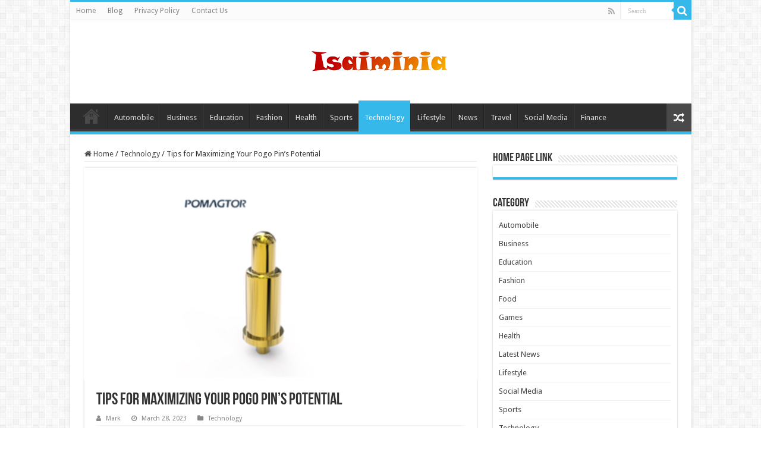

--- FILE ---
content_type: text/html; charset=UTF-8
request_url: https://isaiminia.com/tips-for-maximizing-your-pogo-pins-potential/
body_size: 15072
content:
<!DOCTYPE html>
<html dir="ltr" lang="en-US" prefix="og: https://ogp.me/ns#" prefix="og: http://ogp.me/ns#">
<head>
<meta charset="UTF-8" />
<link rel="profile" href="https://gmpg.org/xfn/11" />
<link rel="pingback" href="https://isaiminia.com/xmlrpc.php" />
<title>Tips for Maximizing Your Pogo Pin’s Potential - Isaiminia</title>
<meta property="og:title" content="Tips for Maximizing Your Pogo Pin&#8217;s Potential - Isaiminia"/>
<meta property="og:type" content="article"/>
<meta property="og:description" content="The Pogo Pin is a connector used to join disparate parts together. For example, it may link the char"/>
<meta property="og:url" content="https://isaiminia.com/tips-for-maximizing-your-pogo-pins-potential/"/>
<meta property="og:site_name" content="Isaiminia"/>
<meta property="og:image" content="https://isaiminia.com/wp-content/uploads/2023/03/Screenshot_12.png" />

		<!-- All in One SEO 4.9.2 - aioseo.com -->
	<meta name="description" content="The Pogo Pin is a connector used to join disparate parts together. For example, it may link the charging port contacts to the charging port head, the two most common components of a mobile phone charger. These two halves are joined via connectors, and there are Pogo Pin connections all over the car&#039;s different interfaces" />
	<meta name="robots" content="max-image-preview:large" />
	<meta name="author" content="Mark"/>
	<meta name="google-site-verification" content="NFPpLt4BgiG2djiMxRY89SR5v3PD-04zqDLer4DiEus" />
	<link rel="canonical" href="https://isaiminia.com/tips-for-maximizing-your-pogo-pins-potential/" />
	<meta name="generator" content="All in One SEO (AIOSEO) 4.9.2" />

		<!-- Google tag (gtag.js) -->
<script async src="https://www.googletagmanager.com/gtag/js?id=G-QTZ915BFZP"></script>
<script>
  window.dataLayer = window.dataLayer || [];
  function gtag(){dataLayer.push(arguments);}
  gtag('js', new Date());

  gtag('config', 'G-QTZ915BFZP');
</script>
		<meta property="og:locale" content="en_US" />
		<meta property="og:site_name" content="Isaiminia - World Breaking News &amp; Top Stories" />
		<meta property="og:type" content="article" />
		<meta property="og:title" content="Tips for Maximizing Your Pogo Pin’s Potential - Isaiminia" />
		<meta property="og:description" content="The Pogo Pin is a connector used to join disparate parts together. For example, it may link the charging port contacts to the charging port head, the two most common components of a mobile phone charger. These two halves are joined via connectors, and there are Pogo Pin connections all over the car&#039;s different interfaces" />
		<meta property="og:url" content="https://isaiminia.com/tips-for-maximizing-your-pogo-pins-potential/" />
		<meta property="article:published_time" content="2023-03-28T09:37:36+00:00" />
		<meta property="article:modified_time" content="2023-03-28T09:37:36+00:00" />
		<meta name="twitter:card" content="summary" />
		<meta name="twitter:title" content="Tips for Maximizing Your Pogo Pin’s Potential - Isaiminia" />
		<meta name="twitter:description" content="The Pogo Pin is a connector used to join disparate parts together. For example, it may link the charging port contacts to the charging port head, the two most common components of a mobile phone charger. These two halves are joined via connectors, and there are Pogo Pin connections all over the car&#039;s different interfaces" />
		<script type="application/ld+json" class="aioseo-schema">
			{"@context":"https:\/\/schema.org","@graph":[{"@type":"BlogPosting","@id":"https:\/\/isaiminia.com\/tips-for-maximizing-your-pogo-pins-potential\/#blogposting","name":"Tips for Maximizing Your Pogo Pin\u2019s Potential - Isaiminia","headline":"Tips for Maximizing Your Pogo Pin&#8217;s Potential","author":{"@id":"https:\/\/isaiminia.com\/author\/alina\/#author"},"publisher":{"@id":"https:\/\/isaiminia.com\/#organization"},"image":{"@type":"ImageObject","url":"https:\/\/isaiminia.com\/wp-content\/uploads\/2023\/03\/Screenshot_12.png","width":438,"height":236},"datePublished":"2023-03-28T15:37:36+06:00","dateModified":"2023-03-28T15:37:36+06:00","inLanguage":"en-US","mainEntityOfPage":{"@id":"https:\/\/isaiminia.com\/tips-for-maximizing-your-pogo-pins-potential\/#webpage"},"isPartOf":{"@id":"https:\/\/isaiminia.com\/tips-for-maximizing-your-pogo-pins-potential\/#webpage"},"articleSection":"Technology, Status"},{"@type":"BreadcrumbList","@id":"https:\/\/isaiminia.com\/tips-for-maximizing-your-pogo-pins-potential\/#breadcrumblist","itemListElement":[{"@type":"ListItem","@id":"https:\/\/isaiminia.com#listItem","position":1,"name":"Home","item":"https:\/\/isaiminia.com","nextItem":{"@type":"ListItem","@id":"https:\/\/isaiminia.com\/category\/technology\/#listItem","name":"Technology"}},{"@type":"ListItem","@id":"https:\/\/isaiminia.com\/category\/technology\/#listItem","position":2,"name":"Technology","item":"https:\/\/isaiminia.com\/category\/technology\/","nextItem":{"@type":"ListItem","@id":"https:\/\/isaiminia.com\/tips-for-maximizing-your-pogo-pins-potential\/#listItem","name":"Tips for Maximizing Your Pogo Pin&#8217;s Potential"},"previousItem":{"@type":"ListItem","@id":"https:\/\/isaiminia.com#listItem","name":"Home"}},{"@type":"ListItem","@id":"https:\/\/isaiminia.com\/tips-for-maximizing-your-pogo-pins-potential\/#listItem","position":3,"name":"Tips for Maximizing Your Pogo Pin&#8217;s Potential","previousItem":{"@type":"ListItem","@id":"https:\/\/isaiminia.com\/category\/technology\/#listItem","name":"Technology"}}]},{"@type":"Organization","@id":"https:\/\/isaiminia.com\/#organization","name":"My Blog","description":"World Breaking News & Top Stories","url":"https:\/\/isaiminia.com\/"},{"@type":"Person","@id":"https:\/\/isaiminia.com\/author\/alina\/#author","url":"https:\/\/isaiminia.com\/author\/alina\/","name":"Mark","image":{"@type":"ImageObject","@id":"https:\/\/isaiminia.com\/tips-for-maximizing-your-pogo-pins-potential\/#authorImage","url":"https:\/\/secure.gravatar.com\/avatar\/a9fc9d0ea1929179fcfdae766c37f2e14877f43011086e89836a4f19534475b3?s=96&d=mm&r=g","width":96,"height":96,"caption":"Mark"}},{"@type":"WebPage","@id":"https:\/\/isaiminia.com\/tips-for-maximizing-your-pogo-pins-potential\/#webpage","url":"https:\/\/isaiminia.com\/tips-for-maximizing-your-pogo-pins-potential\/","name":"Tips for Maximizing Your Pogo Pin\u2019s Potential - Isaiminia","description":"The Pogo Pin is a connector used to join disparate parts together. For example, it may link the charging port contacts to the charging port head, the two most common components of a mobile phone charger. These two halves are joined via connectors, and there are Pogo Pin connections all over the car's different interfaces","inLanguage":"en-US","isPartOf":{"@id":"https:\/\/isaiminia.com\/#website"},"breadcrumb":{"@id":"https:\/\/isaiminia.com\/tips-for-maximizing-your-pogo-pins-potential\/#breadcrumblist"},"author":{"@id":"https:\/\/isaiminia.com\/author\/alina\/#author"},"creator":{"@id":"https:\/\/isaiminia.com\/author\/alina\/#author"},"image":{"@type":"ImageObject","url":"https:\/\/isaiminia.com\/wp-content\/uploads\/2023\/03\/Screenshot_12.png","@id":"https:\/\/isaiminia.com\/tips-for-maximizing-your-pogo-pins-potential\/#mainImage","width":438,"height":236},"primaryImageOfPage":{"@id":"https:\/\/isaiminia.com\/tips-for-maximizing-your-pogo-pins-potential\/#mainImage"},"datePublished":"2023-03-28T15:37:36+06:00","dateModified":"2023-03-28T15:37:36+06:00"},{"@type":"WebSite","@id":"https:\/\/isaiminia.com\/#website","url":"https:\/\/isaiminia.com\/","name":"Isaiminia","description":"World Breaking News & Top Stories","inLanguage":"en-US","publisher":{"@id":"https:\/\/isaiminia.com\/#organization"}}]}
		</script>
		<!-- All in One SEO -->

<link rel='dns-prefetch' href='//fonts.googleapis.com' />
<link rel="alternate" type="application/rss+xml" title="Isaiminia &raquo; Feed" href="https://isaiminia.com/feed/" />
<link rel="alternate" type="application/rss+xml" title="Isaiminia &raquo; Comments Feed" href="https://isaiminia.com/comments/feed/" />
<link rel="alternate" type="application/rss+xml" title="Isaiminia &raquo; Tips for Maximizing Your Pogo Pin&#8217;s Potential Comments Feed" href="https://isaiminia.com/tips-for-maximizing-your-pogo-pins-potential/feed/" />
<link rel="alternate" title="oEmbed (JSON)" type="application/json+oembed" href="https://isaiminia.com/wp-json/oembed/1.0/embed?url=https%3A%2F%2Fisaiminia.com%2Ftips-for-maximizing-your-pogo-pins-potential%2F" />
<link rel="alternate" title="oEmbed (XML)" type="text/xml+oembed" href="https://isaiminia.com/wp-json/oembed/1.0/embed?url=https%3A%2F%2Fisaiminia.com%2Ftips-for-maximizing-your-pogo-pins-potential%2F&#038;format=xml" />
<style id='wp-img-auto-sizes-contain-inline-css' type='text/css'>
img:is([sizes=auto i],[sizes^="auto," i]){contain-intrinsic-size:3000px 1500px}
/*# sourceURL=wp-img-auto-sizes-contain-inline-css */
</style>
<style id='wp-emoji-styles-inline-css' type='text/css'>

	img.wp-smiley, img.emoji {
		display: inline !important;
		border: none !important;
		box-shadow: none !important;
		height: 1em !important;
		width: 1em !important;
		margin: 0 0.07em !important;
		vertical-align: -0.1em !important;
		background: none !important;
		padding: 0 !important;
	}
/*# sourceURL=wp-emoji-styles-inline-css */
</style>
<style id='wp-block-library-inline-css' type='text/css'>
:root{--wp-block-synced-color:#7a00df;--wp-block-synced-color--rgb:122,0,223;--wp-bound-block-color:var(--wp-block-synced-color);--wp-editor-canvas-background:#ddd;--wp-admin-theme-color:#007cba;--wp-admin-theme-color--rgb:0,124,186;--wp-admin-theme-color-darker-10:#006ba1;--wp-admin-theme-color-darker-10--rgb:0,107,160.5;--wp-admin-theme-color-darker-20:#005a87;--wp-admin-theme-color-darker-20--rgb:0,90,135;--wp-admin-border-width-focus:2px}@media (min-resolution:192dpi){:root{--wp-admin-border-width-focus:1.5px}}.wp-element-button{cursor:pointer}:root .has-very-light-gray-background-color{background-color:#eee}:root .has-very-dark-gray-background-color{background-color:#313131}:root .has-very-light-gray-color{color:#eee}:root .has-very-dark-gray-color{color:#313131}:root .has-vivid-green-cyan-to-vivid-cyan-blue-gradient-background{background:linear-gradient(135deg,#00d084,#0693e3)}:root .has-purple-crush-gradient-background{background:linear-gradient(135deg,#34e2e4,#4721fb 50%,#ab1dfe)}:root .has-hazy-dawn-gradient-background{background:linear-gradient(135deg,#faaca8,#dad0ec)}:root .has-subdued-olive-gradient-background{background:linear-gradient(135deg,#fafae1,#67a671)}:root .has-atomic-cream-gradient-background{background:linear-gradient(135deg,#fdd79a,#004a59)}:root .has-nightshade-gradient-background{background:linear-gradient(135deg,#330968,#31cdcf)}:root .has-midnight-gradient-background{background:linear-gradient(135deg,#020381,#2874fc)}:root{--wp--preset--font-size--normal:16px;--wp--preset--font-size--huge:42px}.has-regular-font-size{font-size:1em}.has-larger-font-size{font-size:2.625em}.has-normal-font-size{font-size:var(--wp--preset--font-size--normal)}.has-huge-font-size{font-size:var(--wp--preset--font-size--huge)}.has-text-align-center{text-align:center}.has-text-align-left{text-align:left}.has-text-align-right{text-align:right}.has-fit-text{white-space:nowrap!important}#end-resizable-editor-section{display:none}.aligncenter{clear:both}.items-justified-left{justify-content:flex-start}.items-justified-center{justify-content:center}.items-justified-right{justify-content:flex-end}.items-justified-space-between{justify-content:space-between}.screen-reader-text{border:0;clip-path:inset(50%);height:1px;margin:-1px;overflow:hidden;padding:0;position:absolute;width:1px;word-wrap:normal!important}.screen-reader-text:focus{background-color:#ddd;clip-path:none;color:#444;display:block;font-size:1em;height:auto;left:5px;line-height:normal;padding:15px 23px 14px;text-decoration:none;top:5px;width:auto;z-index:100000}html :where(.has-border-color){border-style:solid}html :where([style*=border-top-color]){border-top-style:solid}html :where([style*=border-right-color]){border-right-style:solid}html :where([style*=border-bottom-color]){border-bottom-style:solid}html :where([style*=border-left-color]){border-left-style:solid}html :where([style*=border-width]){border-style:solid}html :where([style*=border-top-width]){border-top-style:solid}html :where([style*=border-right-width]){border-right-style:solid}html :where([style*=border-bottom-width]){border-bottom-style:solid}html :where([style*=border-left-width]){border-left-style:solid}html :where(img[class*=wp-image-]){height:auto;max-width:100%}:where(figure){margin:0 0 1em}html :where(.is-position-sticky){--wp-admin--admin-bar--position-offset:var(--wp-admin--admin-bar--height,0px)}@media screen and (max-width:600px){html :where(.is-position-sticky){--wp-admin--admin-bar--position-offset:0px}}

/*# sourceURL=wp-block-library-inline-css */
</style><style id='global-styles-inline-css' type='text/css'>
:root{--wp--preset--aspect-ratio--square: 1;--wp--preset--aspect-ratio--4-3: 4/3;--wp--preset--aspect-ratio--3-4: 3/4;--wp--preset--aspect-ratio--3-2: 3/2;--wp--preset--aspect-ratio--2-3: 2/3;--wp--preset--aspect-ratio--16-9: 16/9;--wp--preset--aspect-ratio--9-16: 9/16;--wp--preset--color--black: #000000;--wp--preset--color--cyan-bluish-gray: #abb8c3;--wp--preset--color--white: #ffffff;--wp--preset--color--pale-pink: #f78da7;--wp--preset--color--vivid-red: #cf2e2e;--wp--preset--color--luminous-vivid-orange: #ff6900;--wp--preset--color--luminous-vivid-amber: #fcb900;--wp--preset--color--light-green-cyan: #7bdcb5;--wp--preset--color--vivid-green-cyan: #00d084;--wp--preset--color--pale-cyan-blue: #8ed1fc;--wp--preset--color--vivid-cyan-blue: #0693e3;--wp--preset--color--vivid-purple: #9b51e0;--wp--preset--gradient--vivid-cyan-blue-to-vivid-purple: linear-gradient(135deg,rgb(6,147,227) 0%,rgb(155,81,224) 100%);--wp--preset--gradient--light-green-cyan-to-vivid-green-cyan: linear-gradient(135deg,rgb(122,220,180) 0%,rgb(0,208,130) 100%);--wp--preset--gradient--luminous-vivid-amber-to-luminous-vivid-orange: linear-gradient(135deg,rgb(252,185,0) 0%,rgb(255,105,0) 100%);--wp--preset--gradient--luminous-vivid-orange-to-vivid-red: linear-gradient(135deg,rgb(255,105,0) 0%,rgb(207,46,46) 100%);--wp--preset--gradient--very-light-gray-to-cyan-bluish-gray: linear-gradient(135deg,rgb(238,238,238) 0%,rgb(169,184,195) 100%);--wp--preset--gradient--cool-to-warm-spectrum: linear-gradient(135deg,rgb(74,234,220) 0%,rgb(151,120,209) 20%,rgb(207,42,186) 40%,rgb(238,44,130) 60%,rgb(251,105,98) 80%,rgb(254,248,76) 100%);--wp--preset--gradient--blush-light-purple: linear-gradient(135deg,rgb(255,206,236) 0%,rgb(152,150,240) 100%);--wp--preset--gradient--blush-bordeaux: linear-gradient(135deg,rgb(254,205,165) 0%,rgb(254,45,45) 50%,rgb(107,0,62) 100%);--wp--preset--gradient--luminous-dusk: linear-gradient(135deg,rgb(255,203,112) 0%,rgb(199,81,192) 50%,rgb(65,88,208) 100%);--wp--preset--gradient--pale-ocean: linear-gradient(135deg,rgb(255,245,203) 0%,rgb(182,227,212) 50%,rgb(51,167,181) 100%);--wp--preset--gradient--electric-grass: linear-gradient(135deg,rgb(202,248,128) 0%,rgb(113,206,126) 100%);--wp--preset--gradient--midnight: linear-gradient(135deg,rgb(2,3,129) 0%,rgb(40,116,252) 100%);--wp--preset--font-size--small: 13px;--wp--preset--font-size--medium: 20px;--wp--preset--font-size--large: 36px;--wp--preset--font-size--x-large: 42px;--wp--preset--spacing--20: 0.44rem;--wp--preset--spacing--30: 0.67rem;--wp--preset--spacing--40: 1rem;--wp--preset--spacing--50: 1.5rem;--wp--preset--spacing--60: 2.25rem;--wp--preset--spacing--70: 3.38rem;--wp--preset--spacing--80: 5.06rem;--wp--preset--shadow--natural: 6px 6px 9px rgba(0, 0, 0, 0.2);--wp--preset--shadow--deep: 12px 12px 50px rgba(0, 0, 0, 0.4);--wp--preset--shadow--sharp: 6px 6px 0px rgba(0, 0, 0, 0.2);--wp--preset--shadow--outlined: 6px 6px 0px -3px rgb(255, 255, 255), 6px 6px rgb(0, 0, 0);--wp--preset--shadow--crisp: 6px 6px 0px rgb(0, 0, 0);}:where(.is-layout-flex){gap: 0.5em;}:where(.is-layout-grid){gap: 0.5em;}body .is-layout-flex{display: flex;}.is-layout-flex{flex-wrap: wrap;align-items: center;}.is-layout-flex > :is(*, div){margin: 0;}body .is-layout-grid{display: grid;}.is-layout-grid > :is(*, div){margin: 0;}:where(.wp-block-columns.is-layout-flex){gap: 2em;}:where(.wp-block-columns.is-layout-grid){gap: 2em;}:where(.wp-block-post-template.is-layout-flex){gap: 1.25em;}:where(.wp-block-post-template.is-layout-grid){gap: 1.25em;}.has-black-color{color: var(--wp--preset--color--black) !important;}.has-cyan-bluish-gray-color{color: var(--wp--preset--color--cyan-bluish-gray) !important;}.has-white-color{color: var(--wp--preset--color--white) !important;}.has-pale-pink-color{color: var(--wp--preset--color--pale-pink) !important;}.has-vivid-red-color{color: var(--wp--preset--color--vivid-red) !important;}.has-luminous-vivid-orange-color{color: var(--wp--preset--color--luminous-vivid-orange) !important;}.has-luminous-vivid-amber-color{color: var(--wp--preset--color--luminous-vivid-amber) !important;}.has-light-green-cyan-color{color: var(--wp--preset--color--light-green-cyan) !important;}.has-vivid-green-cyan-color{color: var(--wp--preset--color--vivid-green-cyan) !important;}.has-pale-cyan-blue-color{color: var(--wp--preset--color--pale-cyan-blue) !important;}.has-vivid-cyan-blue-color{color: var(--wp--preset--color--vivid-cyan-blue) !important;}.has-vivid-purple-color{color: var(--wp--preset--color--vivid-purple) !important;}.has-black-background-color{background-color: var(--wp--preset--color--black) !important;}.has-cyan-bluish-gray-background-color{background-color: var(--wp--preset--color--cyan-bluish-gray) !important;}.has-white-background-color{background-color: var(--wp--preset--color--white) !important;}.has-pale-pink-background-color{background-color: var(--wp--preset--color--pale-pink) !important;}.has-vivid-red-background-color{background-color: var(--wp--preset--color--vivid-red) !important;}.has-luminous-vivid-orange-background-color{background-color: var(--wp--preset--color--luminous-vivid-orange) !important;}.has-luminous-vivid-amber-background-color{background-color: var(--wp--preset--color--luminous-vivid-amber) !important;}.has-light-green-cyan-background-color{background-color: var(--wp--preset--color--light-green-cyan) !important;}.has-vivid-green-cyan-background-color{background-color: var(--wp--preset--color--vivid-green-cyan) !important;}.has-pale-cyan-blue-background-color{background-color: var(--wp--preset--color--pale-cyan-blue) !important;}.has-vivid-cyan-blue-background-color{background-color: var(--wp--preset--color--vivid-cyan-blue) !important;}.has-vivid-purple-background-color{background-color: var(--wp--preset--color--vivid-purple) !important;}.has-black-border-color{border-color: var(--wp--preset--color--black) !important;}.has-cyan-bluish-gray-border-color{border-color: var(--wp--preset--color--cyan-bluish-gray) !important;}.has-white-border-color{border-color: var(--wp--preset--color--white) !important;}.has-pale-pink-border-color{border-color: var(--wp--preset--color--pale-pink) !important;}.has-vivid-red-border-color{border-color: var(--wp--preset--color--vivid-red) !important;}.has-luminous-vivid-orange-border-color{border-color: var(--wp--preset--color--luminous-vivid-orange) !important;}.has-luminous-vivid-amber-border-color{border-color: var(--wp--preset--color--luminous-vivid-amber) !important;}.has-light-green-cyan-border-color{border-color: var(--wp--preset--color--light-green-cyan) !important;}.has-vivid-green-cyan-border-color{border-color: var(--wp--preset--color--vivid-green-cyan) !important;}.has-pale-cyan-blue-border-color{border-color: var(--wp--preset--color--pale-cyan-blue) !important;}.has-vivid-cyan-blue-border-color{border-color: var(--wp--preset--color--vivid-cyan-blue) !important;}.has-vivid-purple-border-color{border-color: var(--wp--preset--color--vivid-purple) !important;}.has-vivid-cyan-blue-to-vivid-purple-gradient-background{background: var(--wp--preset--gradient--vivid-cyan-blue-to-vivid-purple) !important;}.has-light-green-cyan-to-vivid-green-cyan-gradient-background{background: var(--wp--preset--gradient--light-green-cyan-to-vivid-green-cyan) !important;}.has-luminous-vivid-amber-to-luminous-vivid-orange-gradient-background{background: var(--wp--preset--gradient--luminous-vivid-amber-to-luminous-vivid-orange) !important;}.has-luminous-vivid-orange-to-vivid-red-gradient-background{background: var(--wp--preset--gradient--luminous-vivid-orange-to-vivid-red) !important;}.has-very-light-gray-to-cyan-bluish-gray-gradient-background{background: var(--wp--preset--gradient--very-light-gray-to-cyan-bluish-gray) !important;}.has-cool-to-warm-spectrum-gradient-background{background: var(--wp--preset--gradient--cool-to-warm-spectrum) !important;}.has-blush-light-purple-gradient-background{background: var(--wp--preset--gradient--blush-light-purple) !important;}.has-blush-bordeaux-gradient-background{background: var(--wp--preset--gradient--blush-bordeaux) !important;}.has-luminous-dusk-gradient-background{background: var(--wp--preset--gradient--luminous-dusk) !important;}.has-pale-ocean-gradient-background{background: var(--wp--preset--gradient--pale-ocean) !important;}.has-electric-grass-gradient-background{background: var(--wp--preset--gradient--electric-grass) !important;}.has-midnight-gradient-background{background: var(--wp--preset--gradient--midnight) !important;}.has-small-font-size{font-size: var(--wp--preset--font-size--small) !important;}.has-medium-font-size{font-size: var(--wp--preset--font-size--medium) !important;}.has-large-font-size{font-size: var(--wp--preset--font-size--large) !important;}.has-x-large-font-size{font-size: var(--wp--preset--font-size--x-large) !important;}
/*# sourceURL=global-styles-inline-css */
</style>

<style id='classic-theme-styles-inline-css' type='text/css'>
/*! This file is auto-generated */
.wp-block-button__link{color:#fff;background-color:#32373c;border-radius:9999px;box-shadow:none;text-decoration:none;padding:calc(.667em + 2px) calc(1.333em + 2px);font-size:1.125em}.wp-block-file__button{background:#32373c;color:#fff;text-decoration:none}
/*# sourceURL=/wp-includes/css/classic-themes.min.css */
</style>
<link rel='stylesheet' id='ez-toc-css' href='https://isaiminia.com/wp-content/plugins/easy-table-of-contents/assets/css/screen.min.css' type='text/css' media='all' />
<style id='ez-toc-inline-css' type='text/css'>
div#ez-toc-container .ez-toc-title {font-size: 120%;}div#ez-toc-container .ez-toc-title {font-weight: 500;}div#ez-toc-container ul li , div#ez-toc-container ul li a {font-size: 95%;}div#ez-toc-container ul li , div#ez-toc-container ul li a {font-weight: 500;}div#ez-toc-container nav ul ul li {font-size: 90%;}.ez-toc-box-title {font-weight: bold; margin-bottom: 10px; text-align: center; text-transform: uppercase; letter-spacing: 1px; color: #666; padding-bottom: 5px;position:absolute;top:-4%;left:5%;background-color: inherit;transition: top 0.3s ease;}.ez-toc-box-title.toc-closed {top:-25%;}
.ez-toc-container-direction {direction: ltr;}.ez-toc-counter ul{counter-reset: item ;}.ez-toc-counter nav ul li a::before {content: counters(item, '.', decimal) '. ';display: inline-block;counter-increment: item;flex-grow: 0;flex-shrink: 0;margin-right: .2em; float: left; }.ez-toc-widget-direction {direction: ltr;}.ez-toc-widget-container ul{counter-reset: item ;}.ez-toc-widget-container nav ul li a::before {content: counters(item, '.', decimal) '. ';display: inline-block;counter-increment: item;flex-grow: 0;flex-shrink: 0;margin-right: .2em; float: left; }
/*# sourceURL=ez-toc-inline-css */
</style>
<link rel='stylesheet' id='parent-style-css' href='https://isaiminia.com/wp-content/themes/sahifa/style.css' type='text/css' media='all' />
<link rel='stylesheet' id='child-style-css' href='https://isaiminia.com/wp-content/themes/sahifa-child/style.css' type='text/css' media='all' />
<link rel='stylesheet' id='tie-style-css' href='https://isaiminia.com/wp-content/themes/sahifa-child/style.css' type='text/css' media='all' />
<link rel='stylesheet' id='tie-ilightbox-skin-css' href='https://isaiminia.com/wp-content/themes/sahifa/css/ilightbox/dark-skin/skin.css' type='text/css' media='all' />
<link rel='stylesheet' id='Droid+Sans-css' href='https://fonts.googleapis.com/css?family=Droid+Sans%3Aregular%2C700' type='text/css' media='all' />
<script type="text/javascript" src="https://isaiminia.com/wp-includes/js/jquery/jquery.min.js" id="jquery-core-js"></script>
<script type="text/javascript" src="https://isaiminia.com/wp-includes/js/jquery/jquery-migrate.min.js" id="jquery-migrate-js"></script>
<link rel="https://api.w.org/" href="https://isaiminia.com/wp-json/" /><link rel="alternate" title="JSON" type="application/json" href="https://isaiminia.com/wp-json/wp/v2/posts/6332" /><link rel="EditURI" type="application/rsd+xml" title="RSD" href="https://isaiminia.com/xmlrpc.php?rsd" />
<meta name="generator" content="WordPress 6.9" />
<link rel='shortlink' href='https://isaiminia.com/?p=6332' />
<link rel="shortcut icon" href="https://isaiminia.com/wp-content/uploads/2022/02/cropped-140192.png" title="Favicon" />
<!--[if IE]>
<script type="text/javascript">jQuery(document).ready(function (){ jQuery(".menu-item").has("ul").children("a").attr("aria-haspopup", "true");});</script>
<![endif]-->
<!--[if lt IE 9]>
<script src="https://isaiminia.com/wp-content/themes/sahifa/js/html5.js"></script>
<script src="https://isaiminia.com/wp-content/themes/sahifa/js/selectivizr-min.js"></script>
<![endif]-->
<!--[if IE 9]>
<link rel="stylesheet" type="text/css" media="all" href="https://isaiminia.com/wp-content/themes/sahifa/css/ie9.css" />
<![endif]-->
<!--[if IE 8]>
<link rel="stylesheet" type="text/css" media="all" href="https://isaiminia.com/wp-content/themes/sahifa/css/ie8.css" />
<![endif]-->
<!--[if IE 7]>
<link rel="stylesheet" type="text/css" media="all" href="https://isaiminia.com/wp-content/themes/sahifa/css/ie7.css" />
<![endif]-->


<meta name="viewport" content="width=device-width, initial-scale=1.0" />



<style type="text/css" media="screen">

body{
	font-family: 'Droid Sans';
}

#main-nav,
.cat-box-content,
#sidebar .widget-container,
.post-listing,
#commentform {
	border-bottom-color: #37b8eb;
}

.search-block .search-button,
#topcontrol,
#main-nav ul li.current-menu-item a,
#main-nav ul li.current-menu-item a:hover,
#main-nav ul li.current_page_parent a,
#main-nav ul li.current_page_parent a:hover,
#main-nav ul li.current-menu-parent a,
#main-nav ul li.current-menu-parent a:hover,
#main-nav ul li.current-page-ancestor a,
#main-nav ul li.current-page-ancestor a:hover,
.pagination span.current,
.share-post span.share-text,
.flex-control-paging li a.flex-active,
.ei-slider-thumbs li.ei-slider-element,
.review-percentage .review-item span span,
.review-final-score,
.button,
a.button,
a.more-link,
#main-content input[type="submit"],
.form-submit #submit,
#login-form .login-button,
.widget-feedburner .feedburner-subscribe,
input[type="submit"],
#buddypress button,
#buddypress a.button,
#buddypress input[type=submit],
#buddypress input[type=reset],
#buddypress ul.button-nav li a,
#buddypress div.generic-button a,
#buddypress .comment-reply-link,
#buddypress div.item-list-tabs ul li a span,
#buddypress div.item-list-tabs ul li.selected a,
#buddypress div.item-list-tabs ul li.current a,
#buddypress #members-directory-form div.item-list-tabs ul li.selected span,
#members-list-options a.selected,
#groups-list-options a.selected,
body.dark-skin #buddypress div.item-list-tabs ul li a span,
body.dark-skin #buddypress div.item-list-tabs ul li.selected a,
body.dark-skin #buddypress div.item-list-tabs ul li.current a,
body.dark-skin #members-list-options a.selected,
body.dark-skin #groups-list-options a.selected,
.search-block-large .search-button,
#featured-posts .flex-next:hover,
#featured-posts .flex-prev:hover,
a.tie-cart span.shooping-count,
.woocommerce span.onsale,
.woocommerce-page span.onsale ,
.woocommerce .widget_price_filter .ui-slider .ui-slider-handle,
.woocommerce-page .widget_price_filter .ui-slider .ui-slider-handle,
#check-also-close,
a.post-slideshow-next,
a.post-slideshow-prev,
.widget_price_filter .ui-slider .ui-slider-handle,
.quantity .minus:hover,
.quantity .plus:hover,
.mejs-container .mejs-controls .mejs-time-rail .mejs-time-current,
#reading-position-indicator  {
	background-color:#37b8eb;
}

::-webkit-scrollbar-thumb{
	background-color:#37b8eb !important;
}

#theme-footer,
#theme-header,
.top-nav ul li.current-menu-item:before,
#main-nav .menu-sub-content ,
#main-nav ul ul,
#check-also-box {
	border-top-color: #37b8eb;
}

.search-block:after {
	border-right-color:#37b8eb;
}

body.rtl .search-block:after {
	border-left-color:#37b8eb;
}

#main-nav ul > li.menu-item-has-children:hover > a:after,
#main-nav ul > li.mega-menu:hover > a:after {
	border-color:transparent transparent #37b8eb;
}

.widget.timeline-posts li a:hover,
.widget.timeline-posts li a:hover span.tie-date {
	color: #37b8eb;
}

.widget.timeline-posts li a:hover span.tie-date:before {
	background: #37b8eb;
	border-color: #37b8eb;
}

#order_review,
#order_review_heading {
	border-color: #37b8eb;
}


body.single .post .entry a, body.page .post .entry a {
	color: #ff8f17;
}
		
</style>

		<script type="text/javascript">
			/* <![CDATA[ */
				var sf_position = '0';
				var sf_templates = "<a href=\"{search_url_escaped}\">View All Results<\/a>";
				var sf_input = '.search-live';
				jQuery(document).ready(function(){
					jQuery(sf_input).ajaxyLiveSearch({"expand":false,"searchUrl":"https:\/\/isaiminia.com\/?s=%s","text":"Search","delay":500,"iwidth":180,"width":315,"ajaxUrl":"https:\/\/isaiminia.com\/wp-admin\/admin-ajax.php","rtl":0});
					jQuery(".live-search_ajaxy-selective-input").keyup(function() {
						var width = jQuery(this).val().length * 8;
						if(width < 50) {
							width = 50;
						}
						jQuery(this).width(width);
					});
					jQuery(".live-search_ajaxy-selective-search").click(function() {
						jQuery(this).find(".live-search_ajaxy-selective-input").focus();
					});
					jQuery(".live-search_ajaxy-selective-close").click(function() {
						jQuery(this).parent().remove();
					});
				});
			/* ]]> */
		</script>
		<link rel="icon" href="https://isaiminia.com/wp-content/uploads/2022/02/cropped-140192-32x32.png" sizes="32x32" />
<link rel="icon" href="https://isaiminia.com/wp-content/uploads/2022/02/cropped-140192-192x192.png" sizes="192x192" />
<link rel="apple-touch-icon" href="https://isaiminia.com/wp-content/uploads/2022/02/cropped-140192-180x180.png" />
<meta name="msapplication-TileImage" content="https://isaiminia.com/wp-content/uploads/2022/02/cropped-140192-270x270.png" />
		<style type="text/css" id="wp-custom-css">
			#live-search_sb {
	display: none !important;
}		</style>
		</head>
<body data-rsssl=1 id="top" class="wp-singular post-template-default single single-post postid-6332 single-format-status wp-theme-sahifa wp-child-theme-sahifa-child lazy-enabled">

<div class="wrapper-outer">

	<div class="background-cover"></div>

	<aside id="slide-out">

			<div class="search-mobile">
			<form method="get" id="searchform-mobile" action="https://isaiminia.com/">
				<button class="search-button" type="submit" value="Search"><i class="fa fa-search"></i></button>
				<input type="text" id="s-mobile" name="s" title="Search" value="Search" onfocus="if (this.value == 'Search') {this.value = '';}" onblur="if (this.value == '') {this.value = 'Search';}"  />
			</form>
		</div><!-- .search-mobile /-->
	
			<div class="social-icons">
		<a class="ttip-none" title="Rss" href="https://isaiminia.com/feed/" target="_blank"><i class="fa fa-rss"></i></a>
			</div>

	
		<div id="mobile-menu" ></div>
	</aside><!-- #slide-out /-->

		<div id="wrapper" class="boxed-all">
		<div class="inner-wrapper">

		<header id="theme-header" class="theme-header center-logo">
						<div id="top-nav" class="top-nav">
				<div class="container">

			
				<div class="top-menu"><ul id="menu-top-menu" class="menu"><li id="menu-item-2230" class="menu-item menu-item-type-post_type menu-item-object-page menu-item-home menu-item-2230"><a href="https://isaiminia.com/">Home</a></li>
<li id="menu-item-2231" class="menu-item menu-item-type-post_type menu-item-object-page menu-item-2231"><a href="https://isaiminia.com/blog/">Blog</a></li>
<li id="menu-item-2232" class="menu-item menu-item-type-post_type menu-item-object-page menu-item-privacy-policy menu-item-2232"><a rel="privacy-policy" href="https://isaiminia.com/privacy-policy/">Privacy Policy</a></li>
<li id="menu-item-2233" class="menu-item menu-item-type-post_type menu-item-object-page menu-item-2233"><a href="https://isaiminia.com/contact-us/">Contact Us</a></li>
</ul></div>
						<div class="search-block">
						<form method="get" id="searchform-header" action="https://isaiminia.com/">
							<button class="search-button" type="submit" value="Search"><i class="fa fa-search"></i></button>
							<input class="search-live" type="text" id="s-header" name="s" title="Search" value="Search" onfocus="if (this.value == 'Search') {this.value = '';}" onblur="if (this.value == '') {this.value = 'Search';}"  />
						</form>
					</div><!-- .search-block /-->
			<div class="social-icons">
		<a class="ttip-none" title="Rss" href="https://isaiminia.com/feed/" target="_blank"><i class="fa fa-rss"></i></a>
			</div>

	
	
				</div><!-- .container /-->
			</div><!-- .top-menu /-->
			
		<div class="header-content">

					<a id="slide-out-open" class="slide-out-open" href="#"><span></span></a>
		
			<div class="logo">
			<h2>								<a title="Isaiminia" href="https://isaiminia.com/">
					<img src="https://isaiminia.com/wp-content/uploads/2022/02/isaiminia-1.png" alt="Isaiminia"  /><strong>Isaiminia World Breaking News &amp; Top Stories</strong>
				</a>
			</h2>			</div><!-- .logo /-->
						<div class="clear"></div>

		</div>
													<nav id="main-nav" class="fixed-enabled">
				<div class="container">

				
					<div class="main-menu"><ul id="menu-mainmenu" class="menu"><li id="menu-item-2206" class="menu-item menu-item-type-post_type menu-item-object-page menu-item-home menu-item-2206"><a href="https://isaiminia.com/">Home</a></li>
<li id="menu-item-2181" class="menu-item menu-item-type-taxonomy menu-item-object-category menu-item-2181"><a href="https://isaiminia.com/category/automobile/">Automobile</a></li>
<li id="menu-item-2182" class="menu-item menu-item-type-taxonomy menu-item-object-category menu-item-2182"><a href="https://isaiminia.com/category/business/">Business</a></li>
<li id="menu-item-2183" class="menu-item menu-item-type-taxonomy menu-item-object-category menu-item-2183"><a href="https://isaiminia.com/category/education/">Education</a></li>
<li id="menu-item-2184" class="menu-item menu-item-type-taxonomy menu-item-object-category menu-item-2184"><a href="https://isaiminia.com/category/fashion/">Fashion</a></li>
<li id="menu-item-2185" class="menu-item menu-item-type-taxonomy menu-item-object-category menu-item-2185"><a href="https://isaiminia.com/category/health/">Health</a></li>
<li id="menu-item-2187" class="menu-item menu-item-type-taxonomy menu-item-object-category menu-item-2187"><a href="https://isaiminia.com/category/sports/">Sports</a></li>
<li id="menu-item-2188" class="menu-item menu-item-type-taxonomy menu-item-object-category current-post-ancestor current-menu-parent current-post-parent menu-item-2188"><a href="https://isaiminia.com/category/technology/">Technology</a></li>
<li id="menu-item-2190" class="menu-item menu-item-type-taxonomy menu-item-object-category menu-item-2190"><a href="https://isaiminia.com/category/lifestyle/">Lifestyle</a></li>
<li id="menu-item-10695" class="menu-item menu-item-type-taxonomy menu-item-object-category menu-item-10695"><a href="https://isaiminia.com/category/news/">News</a></li>
<li id="menu-item-2191" class="menu-item menu-item-type-taxonomy menu-item-object-category menu-item-2191"><a href="https://isaiminia.com/category/travel/">Travel</a></li>
<li id="menu-item-2194" class="menu-item menu-item-type-taxonomy menu-item-object-category menu-item-2194"><a href="https://isaiminia.com/category/social-media/">Social Media</a></li>
<li id="menu-item-4685" class="menu-item menu-item-type-taxonomy menu-item-object-category menu-item-4685"><a href="https://isaiminia.com/category/finance/">Finance</a></li>
</ul></div>										<a href="https://isaiminia.com/?tierand=1" class="random-article ttip" title="Random Article"><i class="fa fa-random"></i></a>
					
					
				</div>
			</nav><!-- .main-nav /-->
					</header><!-- #header /-->

	
	
	<div id="main-content" class="container">

		
		

	
	
	
	<div class="content">

		
		<nav id="crumbs"><a href="https://isaiminia.com/"><span class="fa fa-home" aria-hidden="true"></span> Home</a><span class="delimiter">/</span><a href="https://isaiminia.com/category/technology/">Technology</a><span class="delimiter">/</span><span class="current">Tips for Maximizing Your Pogo Pin&#8217;s Potential</span></nav>
		

		
		<article class="post-listing post-6332 post type-post status-publish format-status has-post-thumbnail  category-technology post_format-post-format-status" id="the-post">
			
			<div class="single-post-thumb">
			<img width="438" height="236" src="https://isaiminia.com/wp-content/uploads/2023/03/Screenshot_12.png" class="attachment-slider size-slider wp-post-image" alt="" decoding="async" fetchpriority="high" srcset="https://isaiminia.com/wp-content/uploads/2023/03/Screenshot_12.png 438w, https://isaiminia.com/wp-content/uploads/2023/03/Screenshot_12-300x162.png 300w" sizes="(max-width: 438px) 100vw, 438px" />		</div>
	
		


			<div class="post-inner">

							<h1 class="name post-title entry-title"><span itemprop="name">Tips for Maximizing Your Pogo Pin&#8217;s Potential</span></h1>

						
<p class="post-meta">
		
	<span class="post-meta-author"><i class="fa fa-user"></i><a href="https://isaiminia.com/author/alina/" title="">Mark </a></span>
	
		
	<span class="tie-date"><i class="fa fa-clock-o"></i>March 28, 2023</span>	
	<span class="post-cats"><i class="fa fa-folder"></i><a href="https://isaiminia.com/category/technology/" rel="category tag">Technology</a></span>
	
</p>
<div class="clear"></div>
			
				<div class="entry">
					
					
					<p>The <a href="https://www.pomagtor.net/News/knowledge/626.html">Pogo Pin</a> is a connector used to join disparate parts together. For example, it may link the charging port contacts to the charging port head, the two most common components of a mobile phone charger. These two halves are joined via connectors, and there are Pogo Pin connections all over the car&#8217;s different interfaces where the gadget may be found.</p>
<p><strong>Brief Introduction of Pogo Pin,</strong></p>
<p>Phones, computers, automobiles, and airplanes all use Pogo Pins, which are precise connectors used in many kinds of electronic gadgets. As a connection, it finds widespread use in semiconductor manufacturing tools.</p>
<p>The Pogo Pin&#8217;s outward look changes based on its intended use, yet below that playful exterior sits a meticulously engineered spring. Gold plating or nickel plating are common finishes, albeit they vary by product. For instance, Pogo Pin connections may have anywhere from one to hundreds of pins, resulting in a wide variety of connector shapes across various devices. When more than one Pogo Pin is used in a device, a rubber sleeve manufactured from eco-friendly plastic is utilized to keep them in place. The outside sleeve of rubber is mostly black.</p>
<p><strong>What Is Pomagtor? </strong></p>
<p>Founded in 2007, Pomagtor is a complete R&amp;D, production, and sales organization. The growth of technology and the need of maintaining a precise link are the two most crucial aspects. Our primary offerings consist of Pogo Pins, Pogo Pin connections, magnetic connectors, and magnetic charging data cables. Our products may be found in many different kinds of tech, including smartphones, smart apparel, digital cameras, cars, and even medical devices.</p>
<p>Market growth has traditionally lagged behind our technology R&amp;D and product innovations. The sales market in mainland China and Taiwan is expanded by the export of certain items to North America, Western Europe, South Korea, Japan, and other countries. Pomagtor&#8217;s goal is to become the most well-known magnetic connection brand in the world and to build the most advanced production facility in China.</p>
<p>Pomagtor is an experienced <a href="https://www.pomagtor.net/News/knowledge/626.html">Pogo Pin munufacurer</a> and is committed to reviving the Pogo Pin industry in the new millennium, becoming the leading brand in the magnetic connection industry, maintaining its grounded approach, hard work as the paddle, and sage guidance as the rudder, and doing its utmost to serve both new and existing customers with high-quality products and perfect service</p>
					
									</div><!-- .entry /-->


				<div class="share-post">
	<span class="share-text">Share</span>

		<ul class="flat-social">
			<li><a href="https://www.facebook.com/sharer.php?u=https://isaiminia.com/?p=6332" class="social-facebook" rel="external" target="_blank"><i class="fa fa-facebook"></i> <span>Facebook</span></a></li>
				<li><a href="https://twitter.com/intent/tweet?text=Tips+for+Maximizing+Your+Pogo+Pin%E2%80%99s+Potential&url=https://isaiminia.com/?p=6332" class="social-twitter" rel="external" target="_blank"><i class="fa fa-twitter"></i> <span>Twitter</span></a></li>
				<li><a href="http://www.stumbleupon.com/submit?url=https://isaiminia.com/?p=6332&title=Tips+for+Maximizing+Your+Pogo+Pin%E2%80%99s+Potential" class="social-stumble" rel="external" target="_blank"><i class="fa fa-stumbleupon"></i> <span>Stumbleupon</span></a></li>
				<li><a href="https://www.linkedin.com/shareArticle?mini=true&amp;url=https://isaiminia.com/tips-for-maximizing-your-pogo-pins-potential/&amp;title=Tips+for+Maximizing+Your+Pogo+Pin%E2%80%99s+Potential" class="social-linkedin" rel="external" target="_blank"><i class="fa fa-linkedin"></i> <span>LinkedIn</span></a></li>
				<li><a href="https://pinterest.com/pin/create/button/?url=https://isaiminia.com/?p=6332&amp;description=Tips+for+Maximizing+Your+Pogo+Pin%E2%80%99s+Potential&amp;media=https://isaiminia.com/wp-content/uploads/2023/03/Screenshot_12.png" class="social-pinterest" rel="external" target="_blank"><i class="fa fa-pinterest"></i> <span>Pinterest</span></a></li>
		</ul>
		<div class="clear"></div>
</div> <!-- .share-post -->
				<div class="clear"></div>
			</div><!-- .post-inner -->

			
		</article><!-- .post-listing -->
		

		
				<section id="author-box">
			<div class="block-head">
				<h3>About Mark </h3><div class="stripe-line"></div>
			</div>
			<div class="post-listing">
				<div class="author-bio">
	<div class="author-avatar">
		<img alt='' src='https://secure.gravatar.com/avatar/a9fc9d0ea1929179fcfdae766c37f2e14877f43011086e89836a4f19534475b3?s=90&#038;d=mm&#038;r=g' srcset='https://secure.gravatar.com/avatar/a9fc9d0ea1929179fcfdae766c37f2e14877f43011086e89836a4f19534475b3?s=180&#038;d=mm&#038;r=g 2x' class='avatar avatar-90 photo' height='90' width='90' decoding='async'/>	</div><!-- #author-avatar -->
			<div class="author-description">
								</div><!-- #author-description -->
			<div class="author-social flat-social">
																													</div>
		<div class="clear"></div>
</div>
				</div>
		</section><!-- #author-box -->
		

				<div class="post-navigation">
			<div class="post-previous"><a href="https://isaiminia.com/the-rising-demand-for-energy-storage-inverter-why-megarevo-is-getting-popular/" rel="prev"><span>Previous</span> The Rising Demand for Energy Storage Inverter: Why Megarevo is getting popular?</a></div>
			<div class="post-next"><a href="https://isaiminia.com/reasons-why-weijin-electrics-small-air-fryer-is-the-best-on-the-market/" rel="next"><span>Next</span> Reasons Why Weijin Electric&#8217;s Small Air Fryer is the Best on the Market</a></div>
		</div><!-- .post-navigation -->
		
			<section id="related_posts">
		<div class="block-head">
			<h3>Related Articles</h3><div class="stripe-line"></div>
		</div>
		<div class="post-listing">
						<div class="related-item">
							
				<div class="post-thumbnail">
					<a href="https://isaiminia.com/how-do-smartphones-improve-daily-attention-patterns/">
						<img width="310" height="165" src="https://isaiminia.com/wp-content/uploads/2026/01/11-310x165.jpg" class="attachment-tie-medium size-tie-medium wp-post-image" alt="" decoding="async" />						<span class="fa overlay-icon"></span>
					</a>
				</div><!-- post-thumbnail /-->
							
				<h3><a href="https://isaiminia.com/how-do-smartphones-improve-daily-attention-patterns/" rel="bookmark">How Do Smartphones Improve Daily Attention Patterns?</a></h3>
				<p class="post-meta"><span class="tie-date"><i class="fa fa-clock-o"></i>15 hours ago</span></p>
			</div>
						<div class="related-item">
							
				<div class="post-thumbnail">
					<a href="https://isaiminia.com/how-to-select-the-perfect-phone-for-your-work-and-play/">
						<img width="310" height="165" src="https://isaiminia.com/wp-content/uploads/2026/01/9-1-310x165.jpg" class="attachment-tie-medium size-tie-medium wp-post-image" alt="" decoding="async" loading="lazy" />						<span class="fa overlay-icon"></span>
					</a>
				</div><!-- post-thumbnail /-->
							
				<h3><a href="https://isaiminia.com/how-to-select-the-perfect-phone-for-your-work-and-play/" rel="bookmark">How to Select the Perfect Phone for Your Work and Play</a></h3>
				<p class="post-meta"><span class="tie-date"><i class="fa fa-clock-o"></i>15 hours ago</span></p>
			</div>
						<div class="related-item">
							
				<div class="post-thumbnail">
					<a href="https://isaiminia.com/what-does-modem-specification-change-in-daily-connectivity/">
						<img width="310" height="165" src="https://isaiminia.com/wp-content/uploads/2026/01/7-310x165.jpg" class="attachment-tie-medium size-tie-medium wp-post-image" alt="" decoding="async" loading="lazy" />						<span class="fa overlay-icon"></span>
					</a>
				</div><!-- post-thumbnail /-->
							
				<h3><a href="https://isaiminia.com/what-does-modem-specification-change-in-daily-connectivity/" rel="bookmark">What Does Modem Specification Change in Daily Connectivity?</a></h3>
				<p class="post-meta"><span class="tie-date"><i class="fa fa-clock-o"></i>15 hours ago</span></p>
			</div>
						<div class="clear"></div>
		</div>
	</section>
	
			
	<section id="check-also-box" class="post-listing check-also-right">
		<a href="#" id="check-also-close"><i class="fa fa-close"></i></a>

		<div class="block-head">
			<h3>Check Also</h3>
		</div>

				<div class="check-also-post">
						
			<div class="post-thumbnail">
				<a href="https://isaiminia.com/how-can-indie-filmmakers-enhance-their-final-cut-with-a-vfx-studio/">
					<img width="310" height="165" src="https://isaiminia.com/wp-content/uploads/2026/01/image-asset-310x165.webp" class="attachment-tie-medium size-tie-medium wp-post-image" alt="" decoding="async" loading="lazy" />					<span class="fa overlay-icon"></span>
				</a>
			</div><!-- post-thumbnail /-->
						
			<h2 class="post-title"><a href="https://isaiminia.com/how-can-indie-filmmakers-enhance-their-final-cut-with-a-vfx-studio/" rel="bookmark">How Can Indie Filmmakers Enhance Their Final Cut With a VFX Studio?</a></h2>
			<p>For an independent filmmaker, creating a movie is a hard-fought task with limited resources and &hellip;</p>
		</div>
			</section>
			
			
	
		
				
<div id="comments">


<div class="clear"></div>
	<div id="respond" class="comment-respond">
		<h3 id="reply-title" class="comment-reply-title">Leave a Reply <small><a rel="nofollow" id="cancel-comment-reply-link" href="/tips-for-maximizing-your-pogo-pins-potential/#respond" style="display:none;">Cancel reply</a></small></h3><form action="https://isaiminia.com/wp-comments-post.php" method="post" id="commentform" class="comment-form"><p class="comment-notes"><span id="email-notes">Your email address will not be published.</span> <span class="required-field-message">Required fields are marked <span class="required">*</span></span></p><p class="comment-form-comment"><label for="comment">Comment <span class="required">*</span></label> <textarea id="comment" name="comment" cols="45" rows="8" maxlength="65525" required></textarea></p><p class="comment-form-author"><label for="author">Name <span class="required">*</span></label> <input id="author" name="author" type="text" value="" size="30" maxlength="245" autocomplete="name" required /></p>
<p class="comment-form-email"><label for="email">Email <span class="required">*</span></label> <input id="email" name="email" type="email" value="" size="30" maxlength="100" aria-describedby="email-notes" autocomplete="email" required /></p>
<p class="comment-form-url"><label for="url">Website</label> <input id="url" name="url" type="url" value="" size="30" maxlength="200" autocomplete="url" /></p>
<p class="comment-form-cookies-consent"><input id="wp-comment-cookies-consent" name="wp-comment-cookies-consent" type="checkbox" value="yes" /> <label for="wp-comment-cookies-consent">Save my name, email, and website in this browser for the next time I comment.</label></p>
<p class="form-submit"><input name="submit" type="submit" id="submit" class="submit" value="Post Comment" /> <input type='hidden' name='comment_post_ID' value='6332' id='comment_post_ID' />
<input type='hidden' name='comment_parent' id='comment_parent' value='0' />
</p></form>	</div><!-- #respond -->
	

</div><!-- #comments -->

	</div><!-- .content -->
<aside id="sidebar">
	<div class="theiaStickySidebar">
<div id="custom_html-3" class="widget_text widget widget_custom_html"><div class="widget-top"><h4>Home Page Link</h4><div class="stripe-line"></div></div>
						<div class="widget-container"><div class="textwidget custom-html-widget"></div></div></div><!-- .widget /--><div id="nav_menu-2" class="widget widget_nav_menu"><div class="widget-top"><h4>Category</h4><div class="stripe-line"></div></div>
						<div class="widget-container"><div class="menu-sidebar-menu-container"><ul id="menu-sidebar-menu" class="menu"><li id="menu-item-2207" class="menu-item menu-item-type-taxonomy menu-item-object-category menu-item-2207"><a href="https://isaiminia.com/category/automobile/">Automobile</a></li>
<li id="menu-item-2208" class="menu-item menu-item-type-taxonomy menu-item-object-category menu-item-2208"><a href="https://isaiminia.com/category/business/">Business</a></li>
<li id="menu-item-2210" class="menu-item menu-item-type-taxonomy menu-item-object-category menu-item-2210"><a href="https://isaiminia.com/category/education/">Education</a></li>
<li id="menu-item-2211" class="menu-item menu-item-type-taxonomy menu-item-object-category menu-item-2211"><a href="https://isaiminia.com/category/fashion/">Fashion</a></li>
<li id="menu-item-2212" class="menu-item menu-item-type-taxonomy menu-item-object-category menu-item-2212"><a href="https://isaiminia.com/category/food/">Food</a></li>
<li id="menu-item-2213" class="menu-item menu-item-type-taxonomy menu-item-object-category menu-item-2213"><a href="https://isaiminia.com/category/games/">Games</a></li>
<li id="menu-item-2214" class="menu-item menu-item-type-taxonomy menu-item-object-category menu-item-2214"><a href="https://isaiminia.com/category/health/">Health</a></li>
<li id="menu-item-2215" class="menu-item menu-item-type-taxonomy menu-item-object-category menu-item-2215"><a href="https://isaiminia.com/category/latest-news/">Latest News</a></li>
<li id="menu-item-2216" class="menu-item menu-item-type-taxonomy menu-item-object-category menu-item-2216"><a href="https://isaiminia.com/category/lifestyle/">Lifestyle</a></li>
<li id="menu-item-2218" class="menu-item menu-item-type-taxonomy menu-item-object-category menu-item-2218"><a href="https://isaiminia.com/category/social-media/">Social Media</a></li>
<li id="menu-item-2219" class="menu-item menu-item-type-taxonomy menu-item-object-category menu-item-2219"><a href="https://isaiminia.com/category/sports/">Sports</a></li>
<li id="menu-item-2220" class="menu-item menu-item-type-taxonomy menu-item-object-category current-post-ancestor current-menu-parent current-post-parent menu-item-2220"><a href="https://isaiminia.com/category/technology/">Technology</a></li>
<li id="menu-item-2221" class="menu-item menu-item-type-taxonomy menu-item-object-category menu-item-2221"><a href="https://isaiminia.com/category/travel/">Travel</a></li>
</ul></div></div></div><!-- .widget /-->	</div><!-- .theiaStickySidebar /-->
</aside><!-- #sidebar /-->	<div class="clear"></div>
</div><!-- .container /-->

				
<div class="clear"></div>
<div class="footer-bottom">
	<div class="container">
		<div class="alignright">
			<a href="https://isaiminia.com/">Home</a> | <a href="https://isaiminia.com/privacy-policy/">Privacy Policy</a> | <a href="https://isaiminia.com/contact-us/">Contact Us</a>		</div>
				<div class="social-icons">
		<a class="ttip-none" title="Rss" href="https://isaiminia.com/feed/" target="_blank"><i class="fa fa-rss"></i></a>
			</div>

		
		<div class="alignleft">
			Design & Developed by <a href ="https://isaiminia.com">Isaiminia.com</a> | <a href="https://www.mscwb.in/">kolkata fatafat</a>		</div>
		<div class="clear"></div>
	</div><!-- .Container -->
</div><!-- .Footer bottom -->

</div><!-- .inner-Wrapper -->
</div><!-- #Wrapper -->
</div><!-- .Wrapper-outer -->
	<div id="topcontrol" class="fa fa-angle-up" title="Scroll To Top"></div>
<div id="fb-root"></div>
<script type="speculationrules">
{"prefetch":[{"source":"document","where":{"and":[{"href_matches":"/*"},{"not":{"href_matches":["/wp-*.php","/wp-admin/*","/wp-content/uploads/*","/wp-content/*","/wp-content/plugins/*","/wp-content/themes/sahifa-child/*","/wp-content/themes/sahifa/*","/*\\?(.+)"]}},{"not":{"selector_matches":"a[rel~=\"nofollow\"]"}},{"not":{"selector_matches":".no-prefetch, .no-prefetch a"}}]},"eagerness":"conservative"}]}
</script>
<script type="module"  src="https://isaiminia.com/wp-content/plugins/all-in-one-seo-pack/dist/Lite/assets/table-of-contents.95d0dfce.js" id="aioseo/js/src/vue/standalone/blocks/table-of-contents/frontend.js-js"></script>
<script type="text/javascript" id="ez-toc-scroll-scriptjs-js-extra">
/* <![CDATA[ */
var eztoc_smooth_local = {"scroll_offset":"30","add_request_uri":"","add_self_reference_link":""};
//# sourceURL=ez-toc-scroll-scriptjs-js-extra
/* ]]> */
</script>
<script type="text/javascript" src="https://isaiminia.com/wp-content/plugins/easy-table-of-contents/assets/js/smooth_scroll.min.js" id="ez-toc-scroll-scriptjs-js"></script>
<script type="text/javascript" src="https://isaiminia.com/wp-content/plugins/easy-table-of-contents/vendor/js-cookie/js.cookie.min.js" id="ez-toc-js-cookie-js"></script>
<script type="text/javascript" src="https://isaiminia.com/wp-content/plugins/easy-table-of-contents/vendor/sticky-kit/jquery.sticky-kit.min.js" id="ez-toc-jquery-sticky-kit-js"></script>
<script type="text/javascript" id="ez-toc-js-js-extra">
/* <![CDATA[ */
var ezTOC = {"smooth_scroll":"1","visibility_hide_by_default":"","scroll_offset":"30","fallbackIcon":"\u003Cspan class=\"\"\u003E\u003Cspan class=\"eztoc-hide\" style=\"display:none;\"\u003EToggle\u003C/span\u003E\u003Cspan class=\"ez-toc-icon-toggle-span\"\u003E\u003Csvg style=\"fill: #999;color:#999\" xmlns=\"http://www.w3.org/2000/svg\" class=\"list-377408\" width=\"20px\" height=\"20px\" viewBox=\"0 0 24 24\" fill=\"none\"\u003E\u003Cpath d=\"M6 6H4v2h2V6zm14 0H8v2h12V6zM4 11h2v2H4v-2zm16 0H8v2h12v-2zM4 16h2v2H4v-2zm16 0H8v2h12v-2z\" fill=\"currentColor\"\u003E\u003C/path\u003E\u003C/svg\u003E\u003Csvg style=\"fill: #999;color:#999\" class=\"arrow-unsorted-368013\" xmlns=\"http://www.w3.org/2000/svg\" width=\"10px\" height=\"10px\" viewBox=\"0 0 24 24\" version=\"1.2\" baseProfile=\"tiny\"\u003E\u003Cpath d=\"M18.2 9.3l-6.2-6.3-6.2 6.3c-.2.2-.3.4-.3.7s.1.5.3.7c.2.2.4.3.7.3h11c.3 0 .5-.1.7-.3.2-.2.3-.5.3-.7s-.1-.5-.3-.7zM5.8 14.7l6.2 6.3 6.2-6.3c.2-.2.3-.5.3-.7s-.1-.5-.3-.7c-.2-.2-.4-.3-.7-.3h-11c-.3 0-.5.1-.7.3-.2.2-.3.5-.3.7s.1.5.3.7z\"/\u003E\u003C/svg\u003E\u003C/span\u003E\u003C/span\u003E","chamomile_theme_is_on":""};
//# sourceURL=ez-toc-js-js-extra
/* ]]> */
</script>
<script type="text/javascript" src="https://isaiminia.com/wp-content/plugins/easy-table-of-contents/assets/js/front.min.js" id="ez-toc-js-js"></script>
<script type="text/javascript" id="tie-scripts-js-extra">
/* <![CDATA[ */
var tie = {"mobile_menu_active":"true","mobile_menu_top":"","lightbox_all":"true","lightbox_gallery":"true","woocommerce_lightbox":"","lightbox_skin":"dark","lightbox_thumb":"vertical","lightbox_arrows":"","sticky_sidebar":"1","is_singular":"1","reading_indicator":"","lang_no_results":"No Results","lang_results_found":"Results Found"};
//# sourceURL=tie-scripts-js-extra
/* ]]> */
</script>
<script type="text/javascript" src="https://isaiminia.com/wp-content/themes/sahifa/js/tie-scripts.js" id="tie-scripts-js"></script>
<script type="text/javascript" src="https://isaiminia.com/wp-content/themes/sahifa/js/ilightbox.packed.js" id="tie-ilightbox-js"></script>
<script type="text/javascript" src="https://isaiminia.com/wp-includes/js/comment-reply.min.js" id="comment-reply-js" async="async" data-wp-strategy="async" fetchpriority="low"></script>
<script type="text/javascript" src="https://isaiminia.com/wp-content/themes/sahifa/js/search.js" id="tie-search-js"></script>
<script id="wp-emoji-settings" type="application/json">
{"baseUrl":"https://s.w.org/images/core/emoji/17.0.2/72x72/","ext":".png","svgUrl":"https://s.w.org/images/core/emoji/17.0.2/svg/","svgExt":".svg","source":{"concatemoji":"https://isaiminia.com/wp-includes/js/wp-emoji-release.min.js"}}
</script>
<script type="module">
/* <![CDATA[ */
/*! This file is auto-generated */
const a=JSON.parse(document.getElementById("wp-emoji-settings").textContent),o=(window._wpemojiSettings=a,"wpEmojiSettingsSupports"),s=["flag","emoji"];function i(e){try{var t={supportTests:e,timestamp:(new Date).valueOf()};sessionStorage.setItem(o,JSON.stringify(t))}catch(e){}}function c(e,t,n){e.clearRect(0,0,e.canvas.width,e.canvas.height),e.fillText(t,0,0);t=new Uint32Array(e.getImageData(0,0,e.canvas.width,e.canvas.height).data);e.clearRect(0,0,e.canvas.width,e.canvas.height),e.fillText(n,0,0);const a=new Uint32Array(e.getImageData(0,0,e.canvas.width,e.canvas.height).data);return t.every((e,t)=>e===a[t])}function p(e,t){e.clearRect(0,0,e.canvas.width,e.canvas.height),e.fillText(t,0,0);var n=e.getImageData(16,16,1,1);for(let e=0;e<n.data.length;e++)if(0!==n.data[e])return!1;return!0}function u(e,t,n,a){switch(t){case"flag":return n(e,"\ud83c\udff3\ufe0f\u200d\u26a7\ufe0f","\ud83c\udff3\ufe0f\u200b\u26a7\ufe0f")?!1:!n(e,"\ud83c\udde8\ud83c\uddf6","\ud83c\udde8\u200b\ud83c\uddf6")&&!n(e,"\ud83c\udff4\udb40\udc67\udb40\udc62\udb40\udc65\udb40\udc6e\udb40\udc67\udb40\udc7f","\ud83c\udff4\u200b\udb40\udc67\u200b\udb40\udc62\u200b\udb40\udc65\u200b\udb40\udc6e\u200b\udb40\udc67\u200b\udb40\udc7f");case"emoji":return!a(e,"\ud83e\u1fac8")}return!1}function f(e,t,n,a){let r;const o=(r="undefined"!=typeof WorkerGlobalScope&&self instanceof WorkerGlobalScope?new OffscreenCanvas(300,150):document.createElement("canvas")).getContext("2d",{willReadFrequently:!0}),s=(o.textBaseline="top",o.font="600 32px Arial",{});return e.forEach(e=>{s[e]=t(o,e,n,a)}),s}function r(e){var t=document.createElement("script");t.src=e,t.defer=!0,document.head.appendChild(t)}a.supports={everything:!0,everythingExceptFlag:!0},new Promise(t=>{let n=function(){try{var e=JSON.parse(sessionStorage.getItem(o));if("object"==typeof e&&"number"==typeof e.timestamp&&(new Date).valueOf()<e.timestamp+604800&&"object"==typeof e.supportTests)return e.supportTests}catch(e){}return null}();if(!n){if("undefined"!=typeof Worker&&"undefined"!=typeof OffscreenCanvas&&"undefined"!=typeof URL&&URL.createObjectURL&&"undefined"!=typeof Blob)try{var e="postMessage("+f.toString()+"("+[JSON.stringify(s),u.toString(),c.toString(),p.toString()].join(",")+"));",a=new Blob([e],{type:"text/javascript"});const r=new Worker(URL.createObjectURL(a),{name:"wpTestEmojiSupports"});return void(r.onmessage=e=>{i(n=e.data),r.terminate(),t(n)})}catch(e){}i(n=f(s,u,c,p))}t(n)}).then(e=>{for(const n in e)a.supports[n]=e[n],a.supports.everything=a.supports.everything&&a.supports[n],"flag"!==n&&(a.supports.everythingExceptFlag=a.supports.everythingExceptFlag&&a.supports[n]);var t;a.supports.everythingExceptFlag=a.supports.everythingExceptFlag&&!a.supports.flag,a.supports.everything||((t=a.source||{}).concatemoji?r(t.concatemoji):t.wpemoji&&t.twemoji&&(r(t.twemoji),r(t.wpemoji)))});
//# sourceURL=https://isaiminia.com/wp-includes/js/wp-emoji-loader.min.js
/* ]]> */
</script>
<script defer src="https://static.cloudflareinsights.com/beacon.min.js/vcd15cbe7772f49c399c6a5babf22c1241717689176015" integrity="sha512-ZpsOmlRQV6y907TI0dKBHq9Md29nnaEIPlkf84rnaERnq6zvWvPUqr2ft8M1aS28oN72PdrCzSjY4U6VaAw1EQ==" data-cf-beacon='{"version":"2024.11.0","token":"06e1872a21504ba0a2075c9cab990fb0","r":1,"server_timing":{"name":{"cfCacheStatus":true,"cfEdge":true,"cfExtPri":true,"cfL4":true,"cfOrigin":true,"cfSpeedBrain":true},"location_startswith":null}}' crossorigin="anonymous"></script>
</body>
</html>